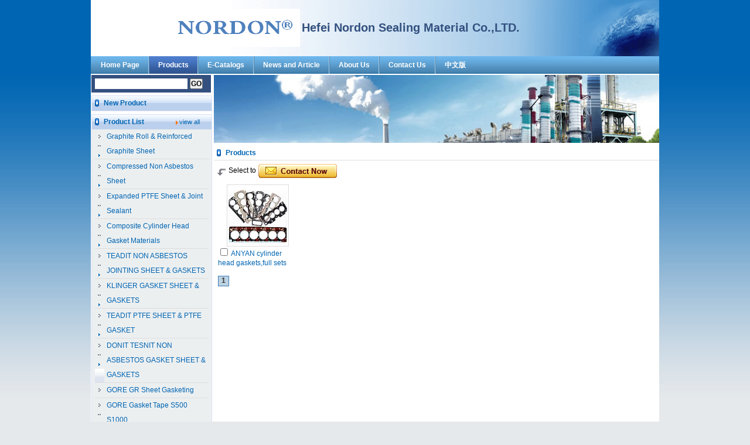

--- FILE ---
content_type: text/html
request_url: http://www.sealing-material.com/2731_Cylinder-Head-Gasket-and-Full-Sets-Gaskets.htm
body_size: 2865
content:
<!DOCTYPE html PUBLIC "-//W3C//DTD XHTML 1.0 Transitional//EN"
    "http://www.w3.org/TR/xhtml1/DTD/xhtml1-transitional.dtd">
<html xmlns="http://www.w3.org/1999/xhtml" xml:lang="en">
<head id="wraperHtmlHeader">
    <title>Cylinder Head Gasket and Full Sets Gaskets - China Cylinder Head Gasket and Full Sets Gaskets Manufacturer from Hefei Nordon Sealing Material Co.,LTD.</title>
    <meta http-equiv="Content-Type" content="application/xhtml+xml; charset=utf-8"/>
    <meta name="robots" content="index, follow"/>
    <meta name="description" content=""/>
    <meta name="keywords" content="Cylinder Head Gasket and Full Sets Gaskets products,supplier,manufacturer"/>
    <link rel="stylesheet" type="text/css" href="http://img.mysoocuu.com/templates/zdcdefault/images/style.css"/>
    
</head>
<body>

<div id="wraper">
    <div id="wraperHeader">
        <div id="headerTop">
            <div id="pageTopString"></div>
            <div id="myLogo">
                <img src="http://img.mysoocuu.com/photo/sealingmaterial/uploaded/4729720190531090713.png" alt=""/>                <span>Hefei Nordon Sealing Material Co.,LTD.</span>
                <div class="clear"></div>
            </div>        </div>
        <ul id="mainMenu">
    <li class="first">
        <a href="/" title="Home Page">Home Page</a>
    </li><li class="active">
        <a href="/products.htm" title="Products">Products</a>
    </li><li>
        <a href="/ecatagues.htm" title="E-Catalogs">E-Catalogs</a>
    </li><li>
        <a href="/news.htm" title="News and Article">News and Article</a>
    </li><li>
        <a href="/aboutus.htm" title="About Us">About Us</a>
    </li><li>
        <a href="/contactus.htm" title="Contact Us">Contact Us</a>
    </li><li class="last">
        <a href="http://gasketmaterial.com" title="中文版">中文版</a>
    </li></ul>
        
</div>
    <div id="mainWraper">
        <div id="mainWraperInner">
            <div id="mainLeft">
                                    <div id="searchBox">
    <div>
        <form name="searchForm" action="" method="post" onsubmit="return searchNow(this);">
            <input type="text" name="searchKey"/>
            <button type="submit">GO</button>
        </form>
    </div>
</div>                <div>
    <div class="iBox fixBorder"><div class="catalogTitle"><h3><a href="/newproducts.htm">New Product</a></h3></div></div>
</div>                <div id="catalog" class="iBox border">
    <div class="catalogTitle"><h3><a href="/productlist/p_1_0.htm" class="floatRight iconMore">view all</a>Product List</h3></div>
    <div>        <div class="title"><a href="/2284_Graphite-Roll-Reinforced-Graphite-Sheet.htm">Graphite Roll &amp; Reinforced Graphite Sheet</a></div>
            </div><div>        <div class="title"><a href="/2280_Compressed-Non-Asbestos-Sheet.htm">Compressed Non Asbestos Sheet</a></div>
            </div><div>        <div class="title"><a href="/2847_Expanded-PTFE-Sheet-Joint-Sealant.htm">Expanded PTFE Sheet &amp; Joint Sealant</a></div>
            </div><div>        <div class="title"><a href="/2279_Composite-Cylinder-Head-Gasket-Materials.htm">Composite Cylinder Head Gasket Materials</a></div>
            </div><div>        <div class="title"><a href="/2732_TEADIT-NON-ASBESTOS-JOINTING-SHEET-GASKETS.htm">TEADIT NON ASBESTOS JOINTING SHEET &amp; GASKETS</a></div>
            </div><div>        <div class="title"><a href="/2902_KLINGER-GASKET-SHEET-GASKETS.htm">KLINGER GASKET SHEET &amp; GASKETS</a></div>
            </div><div>        <div class="title"><a href="/2733_TEADIT-PTFE-SHEET-PTFE-GASKET.htm">TEADIT PTFE SHEET &amp; PTFE GASKET</a></div>
            </div><div>        <div class="title"><a href="/2919_DONIT-TESNIT-NON-ASBESTOS-GASKET-SHEET-GASKETS.htm">DONIT TESNIT NON ASBESTOS GASKET SHEET &amp; GASKETS</a></div>
            </div><div>        <div class="title"><a href="/2901_GORE-GR-Sheet-Gasketing.htm">GORE GR Sheet Gasketing</a></div>
            </div><div>        <div class="title"><a href="/2900_GORE-Gasket-Tape-S500-S1000.htm">GORE Gasket Tape S500  S1000</a></div>
            </div><div>        <div class="title"><a href="/2852_GORE-Joint-Sealant.htm">GORE Joint Sealant</a></div>
            </div><div>        <div class="title"><a href="/2833_TEADIT-ePTFE-Sealant-Gasket-Tape.htm">TEADIT ePTFE Sealant &amp; Gasket Tape</a></div>
            </div><div>        <div class="title"><a href="/2730_Exhaust-Gasket-Materials.htm">Exhaust Gasket Materials</a></div>
            </div><div>        <div class="title"><a href="/2281_Compressed-Asbestos-Sheet.htm">Compressed Asbestos Sheet</a></div>
            </div><div>        <div class="title"><a href="/2282_Non-Asbestos-Beater-Sheet.htm">Non Asbestos Beater Sheet</a></div>
            </div><div>        <div class="title"><a href="/2283_Asbestos-Beater-Sheet.htm">Asbestos Beater Sheet</a></div>
            </div><div>        <div class="title"><a href="/2731_Cylinder-Head-Gasket-and-Full-Sets-Gaskets.htm">Cylinder Head Gasket and Full Sets Gaskets</a></div>
            </div><div>        <div class="title"><a href="/2729_Rubber-Coated-Metal-Gasket-Sheet.htm">Rubber Coated Metal Gasket Sheet</a></div>
            </div><div>        <div class="title"><a href="/2728_Rubber-Cork-Sheet.htm">Rubber Cork Sheet</a></div>
            </div><div>        <div class="title"><a href="/2288_Non-Asbestos-Gaskets.htm">Non Asbestos Gaskets</a></div>
            </div><div>        <div class="title"><a href="/2287_Graphite-Gaskets.htm">Graphite Gaskets</a></div>
            </div>    
</div>                <div id="custom">
    </div>                <div class="iBox border">
    <div class="catalogTitle"><h3>Information prompt</h3></div>
    <div class="iBoxList2">
                    <div>
                <label>Company Address</label> No.227,Yuping Road,Taohua Industry Park,Hefei City,230601,China            </div>                                        <div>
                <label>key contact</label> Ms.AMY WANG            </div>                    <div>
                <label>Tel.</label> 86-551-63825311            </div>                    <div>
                <label>Fax.</label> 86-551-63825312            </div>                                                            <div>
                <label>email</label> <a href="mailto:sales@sealing-material.com" title="sales@sealing-material.com">sales@sealing-material.com</a>            </div>                                                            <div>
                <label>url</label> <a href="http://www.sealing-material.com" target="_blank">www.sealing-material.com</a>            </div>                    </div>    <div class="center">
        <a href="/contactus.htm"><img alt="" border="0" src="http://img.mysoocuu.com/templates/zdcdefault/images/contact.gif"/></a>
    </div>
</div>                
            </div>
            <div id="mainRight">
                <div id="userBanner">
                    <img alt="" src="http://img.mysoocuu.com/templates/zdcdefault/images/banner.jpg"/>
                </div>                <div id="mainProduct">
                    <div class="leader catalogTitle"><h3>Products</h3></div>
                    <div class="opbar">Select to 
                        <a href="javascript:void(0)" onclick="contact(this, 'product')">
                        <img alt="" class="vcenter" border="0" src="http://img.mysoocuu.com/templates/zdcdefault/images/contact.gif"/>
                        </a>
                    </div>
                    <div>
                        <ul>
                            <li>
                                                            <div class="image">
                                    <a href="/pd_19349_ANYAN-cylinder-head-gaskets-full-sets-gasket-gasket-kits.htm">
                                                                                <img src="http://img.mysoocuu.com/photo/sealingmaterial/products/thumb_20140910204918_54583.GIF" alt="ANYAN cylinder head gaskets,full sets gasket,gasket kits"/>
                                                                            </a>
                                </div>
                                <div class="text">
                                    <input type="checkbox" name="sel[]" value="19349"/> 
                                    <a href="/pd_19349_ANYAN-cylinder-head-gaskets-full-sets-gasket-gasket-kits.htm">ANYAN cylinder head gaskets,full sets gasket,gasket kits</a> 
                                </div>
                                                        </li>                        </ul>                        <div class="clear"></div>
                    </div>                    <div id="turnPage">
                        <div>
                            <a href="2731_Cylinder-Head-Gasket-and-Full-Sets-Gaskets.htm">1</a>                        </div>                    </div>                </div>                
            </div>            <div class="clear"></div>
        </div>
    </div>
    <div id="wraperBottom">
    <div id="wraperBottomInner">
        <table border="0" align="center" cellpadding="3" cellspacing="0" class="language">
        <tr>
          <td><a rel="nofollow" href="javascript:translator('en|zh-CN')">
          <img border="0" align="absmiddle" alt="中国" src="http://img.mysoocuu.com/templates/zdcdefault/images/country/zh-CN.gif"/> 中国</a></td>
          <td><a rel="nofollow" href="javascript:translator('en|de')">
          <img border="0" align="absmiddle" alt="Deutsch" src="http://img.mysoocuu.com/templates/zdcdefault/images/country/de.gif"/> Deutsch</a></td>
          <td><a rel="nofollow" href="javascript:translator('en|es')">
          <img border="0" align="absmiddle" alt="Español" src="http://img.mysoocuu.com/templates/zdcdefault/images/country/es.gif"/> Español</a></td>
          <td><a rel="nofollow" href="javascript:translator('en|fr')">
          <img border="0" align="absmiddle" alt="Français" src="http://img.mysoocuu.com/templates/zdcdefault/images/country/fr.gif"/> Français</a></td>
          <td><a rel="nofollow" href="javascript:translator('en|it')">
          <img border="0" align="absmiddle" alt="Italia" src="http://img.mysoocuu.com/templates/zdcdefault/images/country/it.gif"/> Italia</a></td>
          <td><a rel="nofollow" href="javascript:translator('en|pt')">
          <img border="0" align="absmiddle" alt="Portugal" src="http://img.mysoocuu.com/templates/zdcdefault/images/country/pt.gif"/> Portugal</a></td>
          <td><a rel="nofollow" href="javascript:translator('en|ja')">
          <img border="0" align="absmiddle" alt="日本" src="http://img.mysoocuu.com/templates/zdcdefault/images/country/ja.gif"/> 日本</a></td>
          <td><a rel="nofollow" href="javascript:translator('en|ko')">
          <img border="0" align="absmiddle" alt="韩国" src="http://img.mysoocuu.com/templates/zdcdefault/images/country/ko.gif"/> 韩国</a></td>
          <td><a rel="nofollow" href="javascript:translator('en|ar')">
          <img border="0" align="absmiddle" alt="العربية" src="http://img.mysoocuu.com/templates/zdcdefault/images/country/ar.gif"/> العربية</a></td>
          <td><a rel="nofollow" href="javascript:translator('en|vi')">
          <img border="0" align="absmiddle" alt="Việt" src="http://img.mysoocuu.com/templates/zdcdefault/images/country/vi.jpg"/> Việt</a></td>
        </tr>
      </table>
        <div class="pad5"></div>
        <div class="pad5"></div>
        <div class="bcopy">
        <div class="copy">CopyRight &reg; <span>Hefei Nordon Sealing Material Co.,LTD.</span>
        Support by  <a href="http://www.sookuu.com/">SooKuu.com</a> & <a href="http://www.forexporter.com/">ForExporter.com</a>  <a href="#">Link</a> | <a href="/sitemap.xml">XML</a> |<a href="/sitemap.html">SiteMap</a></div>
        <div class="sookuu">
          <a target="_blank" href="http://www.sookuu.com"><img src="http://img.mysoocuu.com/templates/zdcdefault/images/userlogo.gif"/></a>
        </div>
        <div class="clear"></div>
        </div>
            </div></div>    
</div>
<script type="text/javascript" src="http://img.mysoocuu.com/templates/zdcdefault/js/jquery-1.3.2.min.js"></script>
<script type="text/javascript" src="http://img.mysoocuu.com/templates/zdcdefault/js/jquery.innerfade.min.js"></script>
<script type="text/javascript" src="http://img.mysoocuu.com/templates/zdcdefault/js/site.js"></script>
</body>
</html>

--- FILE ---
content_type: text/css
request_url: http://img.mysoocuu.com/templates/zdcdefault/images/style.css
body_size: 2874
content:
/* == common === */
html{margin:0;padding:0}
body{margin:0;padding:0;font-size:12px;font-family:arial,tahoma;text-align:center;background:#e6e9eb url(lv.gif) 0 0 repeat-x;}
ul{list-style-type:none;margin:0;padding:0}
li{margin:0;padding:0}
h3{font-size:12px;margin:0;padding:0;color:#0065b3}
h3 a,h3 a:link,h3 a:visited,h3 a:active{color:#0065b3;text-decoration:none;}
h3 a:hover{text-decoration:underline}
form{margin:0;padding:0;}
textarea,input{font-size:12px;}
#scBar{height:35px;background:transparent url(bg.gif) 0 -433px repeat-x;line-height:35px;overflow:hidden;margin-bottom:1px;}
#scBarInner{width:970px;margin:auto auto;text-align:left;}
#scBarInner span.search{float:right;margin-top:0 !important; margin-top:3px;}
#scBarInner span.search input{padding:3px;border:2px solid #4f8cb9;width:360px;vertical-align:middle;}
#scBarInner span.search button{margin:0px 2px;padding:3px 8px;border:1px solid #4f8cb9;color:#333;background:transparent url(bg.gif) 0 -212px repeat-x;text-indent:0;font-size:11px;font-weight:600;font-family:Tahoma;height:27px;line-height:18px;letter-spacing:1px;vertical-align:middle;}
#scBarTop a,#scBarTop a:link, #scBarTop a:visited{padding:2px 3px;text-decoration:none;color:#1d1d1d;text-shadow:1px 1px 1px #f0f0f0;}
#scBarTop a:hover{color:#900;}
#scLogo{float:left;background:transparent url(slogo.gif) 0 0 no-repeat;width:150px;height:30px;margin:2px 16px 0 0}
#scLogo a{display:block;width:150px;height:30px;}
#scLogo span{display:none;}
#mLogo{background:transparent url(freeMember.gif) 5px 0px no-repeat;position:absolute;z-index:999;height:50px;width:126px;height:55px;}
div.gold#mLogo{background-image:url(goldMember.gif);}
div.silver#mLogo{background-image:url(silverMember.gif);}
div.bronze#mLogo{background-image:url(bronzeMember.gif);}
#wraper{width:970px;margin:auto auto;text-align:left;background-color:#fff;}
#mainWraper{margin-top:2px;}
#headerTop{height:96px;background:transparent url(headerbg.gif) right 0 no-repeat;margin-left:130px;}
#pageTopString{height:1px;line-height:1px;background:transparent url(bg.gif) 0 -91px repeat-x;font-size:1px;display:none;}
#myLogo{overflow:hiiden;height:95px;line-height:95px;display:table-cell;vertical-align:middle;}
#myLogo img{vertical-align:middle;}
#myLogo span{font-size:20px;color:#33507f;font-weight:600;vertical-align:middle;}
#searchBox{margin-bottom:5px;padding:5px;background-color:#33507f;}
#searchBox button{margin:0;padding:0px;font-size:12px;font-weight:600;}
#searchBox input{border:1px solid #33507f;padding:2px 5px;}
#profile{padding:5px;line-height:18px;}
ul#mainMenu{height:30px;line-height:30px;background:transparent url(bg.gif) 0 -180px repeat-x;}
ul#mainMenu li{float:left;padding-left:2px;background:transparent url(bg.gif) 0 -117px no-repeat;}
ul#mainMenu li a,ul#mainMenu li a:link,ul#mainMenu li a:visited{padding:0px 15px;font-size:12px;text-decoration:none;color:#fff;font-family:arial;font-weight:600;display:block;}
ul#mainMenu li.first{background-image:none;}
ul#mainMenu li.active a,ul#mainMenu li.active a:link,ul#mainMenu li.active a:visited,ul#mainMenu li a:hover{color:#fff;background:transparent url(bg.gif) 0 -148px repeat-x;line-height:30px;}
#userBanner img{width:760px;overflow:hidden;}
div.spa{height:2px;line-height:2px;background-color:#ccc;font-size:1px;margin:10px 0;}
#mainLeft{float:left;font-family:tahoma;width:204px;padding:0 1px}
#mainLeft div.iBox{width:204px;margin-bottom:5px;font-family:arial,tahoma;padding-bottom:5px}
#mainLeft div.fixBorder{border:1px solid #dbe0f6;padding:0px;}
#mainLeft div.iBox div.title{line-height:25px;background:transparent url(bg.gif) 0px -37px no-repeat;color:#0065B3;font-size:12px;padding-left:20px;border-bottom:1px solid #ddd;margin:0 5px;}
#mainLeft div.iBox div.title a,#mainLeft div.iBox div.title a:link, #mainLeft div.iBox div.title a:visited{color:#0065B3;text-decoration:none;font-size:12px;}
#mainLeft div.iBox div.iconInfo{background:#f5f5f5 url(icons.gif) -2px -130px no-repeat;}
#mainLeft div.iBox div.iconNews{background:#f5f5f5 url(icons.gif) -2px -96px no-repeat;}
#mainLeft div.catalogTitle{line-height:15px;background:transparent url(bg.gif) 0px -212px repeat-x;padding:5px;font-weight:600;font-size:12px;color:#0065b3;}
div.catalogTitle h3{background:transparent url(bg.gif) -5px -4px no-repeat;display:block;padding:0 15px;}
div.catalogTitle a,div.catalogTitle a:link,div.catalogTitle a:visited{text-decoration:none;color:#0065B3}
#mainRight{float:right;width:760px;}
#photoFade{width:200px;height:150px;padding:5px;border: 1px solid #ccc;overflow:hidden;-moz-border-radius:5px;-webkit-border-radius:5px;border-radius:5px;float:left;margin:0 10px;}
#photoFade div img{border:1px solid #aaa;}
.border{background-color:#eceff0;border:1px solid #dbe0f6;}
.iBoxList{margin:0px 10px;}
.iBoxList div{background:transparent url(bg.gif) 3px -53px no-repeat;padding:3px 5px 3px 18px;}
.iBoxList div a,.iBoxList div a:link, .iBoxList div a:visited{color:#333;text-decoration:none;}
.iBoxList div a:hover{color:#267ba4}
.iBoxList2{margin:0 10px 10px 0px;}
.iBoxList2 div{line-height:15px;padding:2px 8px;border-bottom:1px solid #ddd;color:#333}
.iBoxList2 div label{display:inline-block;line-height:20px;font-weight:bold;color:#267ba4;text-transform:capitalize;font-size:12px;}
.iBoxList2 div a,.iBoxList2 div a:link, .iBoxList2 div a:visited{font-weight:200;color:#267ba4;text-decoration:none;line-height:20px;}
.iBoxList3 div{line-height:20px;margin:0 5px;padding:5px;border-bottom:1px solid #ddd;color:#333;}
.iBoxList3 h3{height:25px;line-height:25px;background:#dbe9f3 url(bg.gif) 0 -238px no-repeat;border-bottom:1px solid #b2ccdf;font-size:11px;padding:0 15px;font-weight:200px;color:#333;}
.iBoxList3 div label{display:block;padding:0;display:inline-block;zoom:1;text-transform:capitalize;width:175px;}
span.more{display:block;height:16px;width:16px;float:right;background:transparent url(icons.gif) -9px -71px no-repeat;cursor:pointer;}
.clear{font-size:1px;clear:both;}
.center{text-align:center;}
.vcenter{vertical-align:middle;}
.right{text-align:right;}
.leader{font-size:13px;font-weight:bold;margin:5px 0;padding:5px 10px 5px 5px;border-bottom:1px solid #ddd;}
.innerInfo{padding:0 10px;line-height:20px;}
.floatRight{float:right;}
.iconMore{font-weight:200;color:#333;background:transparent url(bg.gif) 0 -25px no-repeat;padding-left:12px;font-size:11px;}
.dgreen{font-weight:200;color:#295808}
.dred{color:#900;font-family:Tahoma;}
.gray{color:#666;}
.pad5px{padding:5px;}
div.opbar{background:transparent url(bg.gif) 5px -365px no-repeat;padding:0 25px;}
#mainProduct ul{margin:5px 0;}
#mainProduct ul li{float:left;width:140px;text-align:center;margin:5px;}
#mainProduct ul li img{width:100px;height:100px;padding:2px;border:1px solid #ddd;}
#mainProduct ul li div.text{text-align:left;padding:0 2px;height:35px;line-height:16px;overflow:hidden;}
#mainProduct ul li a,#mainProduct ul li a:link, #mainProduct ul li a:visited{color:#0065b3;text-decoration:none;}
#metal{margin-bottom:5px;}
#wraperBottom{height:40px;background-color:#0065b3;line-height:20px;padding:10px;color:#fff;}
#wraperBottom a,#wraperBottom a:link,#wraperBottom a:visited{text-decoration:none;color:#fff;}
#wraperBottom a:hover{text-decoration:underline;}
#wraperBottom .bcopy {border-top: 1px solid #fff;margin-top: 5px;padding-top: 2px;}
#wraperBottom .copy {width:650px;float:left;}
#wraperBottom .sookuu {width:100px;float:right;}

.hbox{margin:10px;padding:10px;background-color:#f7f9fb;}
.hbox .text{height:70px;overflow:hidden;}
.himage{width:100px;float:left;height:90px;}
.himage img{border:1px solid #666;padding:2px;background-color:#aaa;}

.simage{width:120px;float:left;height:120px;}
.simage img{border:1px solid #666;padding:2px;background-color:#aaa;width:100px;height:100px;}
.scheckbox{float:left;width:20px;}

#detail h1,#myPage h1{font-size:18px;text-align:center;}
#myPage .content, #detail .content{padding:10px;}

#turnPage{margin:5px;}
#turnPage a,#turnPage a:link,#turnPage a:visited{display:inline-block;zoom:1;height:16px;margin:5px 2px;padding:0 5px;text-decoration:none;text-align:center;background-color:#bcd1e1;border:1px solid #3a7cb8;font-weight:600;color:#333;}

#detail div.left{float:left;width:280px;}
#detail div.right{float:right;width:450px;text-align:left;}
#detail div.imageBox{border:1px solid #ddd;text-align:center;overflow:hidden;}
#detail div.imageBoxInner{text-align:center;vertical-align:middle;display:table-cell;overflow:hidden;width:284px;height:284px;}
#detail div.imageBox img{margin:2px;}
.LHspace{border-bottom:1px dotted #bbb;line-height:20px;padding:3px 0;}
.floatlabel{display:block;float:left;padding-right:5px;text-align:right;width:100px;text-transform:capitalize}
.clearleft{clear:left;}
#maxImgBox{width:740px;overflow:hidden;text-align:center;}
#description{line-height:16px;}

.relBox{width:315px;height:128px;overflow:hidden;float:left;margin-top:10px;}
.relBox .relImg{width:120px;text-align:center;float:left;}
.relBox .relImg img{width:100px;height:100px;border:1px solid #ccc;}
.relBox .relContent{float:right;width:190px;}
.relBox .relContent h3{margin:0;padding:0;font-size:12px;font-weight:200;}

img.abs{position: absolute;}


.zoomPad{position:relative;float:left;z-index:99;	cursor:crosshair;}
.zoomPreload{-moz-opacity:0.8;opacity: 0.8;filter: alpha(opacity = 80);color: #333;font-size: 12px;font-family: Tahoma;text-decoration: none;border:1px solid #CCC;background-color: white;padding: 8px;text-align:center;background-image: url(zoomloader.gif);background-repeat: no-repeat;background-position: 43px 30px;z-index:110;width:90px;height:43px;position:absolute;top:0px;left:0px;* width:100px;* height:49px;}
.zoomPup{overflow:hidden;background-color: #FFF;-moz-opacity:0.6;opacity: 0.6;filter: alpha(opacity = 60);z-index:120;position:absolute;border:1px solid #CCC;z-index:101;cursor:crosshair;}
.zoomOverlay{position:absolute;left:0px;top:0px;background:#FFF;/*opacity:0.5;*/z-index:5000;width:100%;height:100%;display:none;z-index:101;}
.zoomWindow{position:absolute;left:110%;top:40px;background:#FFF;z-index:6000;height:auto;z-index:10000;z-index:110;}
.zoomWrapper{position:relative;border:1px solid #999;z-index:110;}
.zoomWrapperTitle{display:block;background:#999;color:#FFF;height:18px;line-height:18px;width:100%;overflow:hidden;text-align:center;	font-size:10px;position:absolute;top:0px;left:0px;z-index:120;-moz-opacity:0.6;opacity: 0.6;filter: alpha(opacity = 60);}
.zoomWrapperImage{display:block;position:relative;overflow:hidden;z-index:110;}
.zoomWrapperImage img{border:0px;display:block;position:absolute;z-index:101;}
.zoomIframe{  z-index: -1;  filter:alpha(opacity=0);  -moz-opacity: 0.80;  opacity: 0.80;  position:absolute;  display:block;}

ul#thumblist{display:block;}
ul#thumblist li{float:left;margin-right:2px;list-style:none;margin-top:10px;}
ul#thumblist li a{display:block;border:1px solid #CCC;}
ul#thumblist li a.zoomThumbActive{border:1px solid red;}


--- FILE ---
content_type: application/javascript
request_url: http://img.mysoocuu.com/templates/zdcdefault/js/site.js
body_size: 1962
content:
jQuery.cookie=function(name,value,options){if(typeof value!='undefined'){options=options||{};if(value===null){value='';options.expires=-1}var expires='';if(options.expires&&(typeof options.expires=='number'||options.expires.toUTCString)){var date;if(typeof options.expires=='number'){date=new Date();date.setTime(date.getTime()+(options.expires*24*60*60*1000))}else{date=options.expires}expires='; expires='+date.toUTCString()}var path=options.path?'; path='+(options.path):'';var domain=options.domain?'; domain='+(options.domain):'';var secure=options.secure?'; secure':'';document.cookie=[name,'=',encodeURIComponent(value),expires,path,domain,secure].join('')}else{var cookieValue=null;if(document.cookie&&document.cookie!=''){var cookies=document.cookie.split(';');for(var i=0;i<cookies.length;i++){var cookie=jQuery.trim(cookies[i]);if(cookie.substring(0,name.length+1)==(name+'=')){cookieValue=decodeURIComponent(cookie.substring(name.length+1));break}}}return cookieValue}};
$(document).ready(function(){$("#featureCatelogry li").bind("mouseenter", function(){$(this).find("img").animate({"height":100}, 100).animate({"height":120}, 100).animate({"height":100}, 100).animate({"height":120}, 100).end().find("div.text").css("color","#333");}).bind("mouseleave",function(){$(this).find("div.text").css("color", "#999");});$("#mainLeft div.iBox span.more").bind("click", function(){$(this).parent().siblings("div").toggle();});});

function checkContactForm(obj, type){
    $flag = 0;
    $(obj).find(":input").each(function(){
        if($.trim($(this).val()).length == 0){
            $(this).css("backgroundColor", "#ffed92");
            $flag = $flag + 1;
        }else{
            $(this).css("backgroundColor", "transparent");
        }
    });
    if ($flag > 1) return false;
    if($flag <= 1){
        // checkAuthCode
        $.ajax({
            url: "/ajax/checkAuth.php",
            type:"post",
            data: "code="+$("#site_code").val(),
            success: function(text){
                if (text == "1"){
                    $("#site_code").css("backgroundColor", "transparent");
                    if (type != 'normal'){
                        thisT = $("#inquiry_type").text().replace(/^#/, "");
                        content = "";
                        $("#inquiry_list div").each(function(){
                            content+= $(this).html();
                        });
                    }else{
                        thisT = "normal";
                        content = "";
                    }
                    $.ajax({
                        url:"/ajax/sendContact.php",
                        type:"post",
                        data: $("form").serialize()+"&itype="+thisT+"&content="+escape(content),
                        success: function(txt){
                            if (txt == "1"){
                                alert("Success Send");
                                history.go(-1);
                            }else{
                                alert("Error!");
                            }
                        },
                        error: function(){
                        }
                    });
                    return false;
                }else{
                    $("#site_code").css("backgroundColor", "#e00");
                    return false;
                }
            },
            error: function(text){
                return false;
            }
        });
    }
    return false;
}

function contact(obj, type){
    $div = $(obj).parent().next("div");
    $selected = type+"^\n";
    $("ul li", $div).each(function(){
        $input = $("input:checked", $(this)); // + $("img", $(this)).attr("src") + "\t"
        if ($input.size()) $selected+= "\n" + $input.val() + "\t" + $input.siblings("a").attr("href") + "\t" + $input.siblings("a").text();
    });
    $(obj).attr("href", "/contact.htm#"+escape($selected));
}

function contactSell(obj, type){
    $div = $(obj).parent().next("div");
    $selected = type+"^\n";
    $("div.hbox", $div).each(function(){
        $input = $("input:checked", $(this)); // + $("img", $(this)).attr("src") + "\t"
        if ($input.size()) $selected+= "\n" + $input.val() + "\t" + $("h3 a", $(this)).attr("href") + "\t" + $("h3 a", $(this)).text();
    });
    $(obj).attr("href", "/contact.htm#"+escape($selected));
}

function searchNow(o){
    if ($("input[name=searchKey]").val().length < 4){
        alert("Search Keywods is too short!");
        $("input[name=searchKey]").css("backgroundColor", "#fcf072").eq(0).focus();
        return false;
    }else{
        $("input[name=searchKey]").css("backgroundColor", "#fff");
        $(o).attr("action", "srh_1_"+escape($("input[name=searchKey]").val())+".htm");
        return true;
    }
}
function translator(pattern) {
/// Configuration parameters //////////////
var open_in_same_window = 0;
//////////// End Of Configuration /////////////
var my_location = unescape(document.location.toString());
var new_location = "";
var new_pattern = "";
if (my_location.indexOf("translate_c?") != -1) {
/// From google...
var indexof_u = my_location.indexOf("u=");
if (indexof_u == -1) {
new_location = document.location;
} else {
var subs = my_location.substring(indexof_u, my_location.length);
var ss = subs.split("&");
 new_location = ss[0].substring(2, ss[0].length);
}
} else {
new_location = document.location;
}
indexof_p = pattern.indexOf("|");
var isen = "";
if (indexof_p == -1) {
indexof_p1 = pattern.indexOf("><");
if (indexof_p1 == -1) {
new_pattern = pattern;
if (pattern == "en") {
isen = 1;
}
} else {
var psplit = pattern.split("><");
new_pattern = psplit[0] + "|" + psplit[1];
if (psplit[1] == "en") {
isen = 1;
}
}
} else {
var psplit = pattern.split("|");
new_pattern = psplit[0] + "|" + psplit[1];
if (psplit[1] == "en") {
isen = 1;
}
}
var thisurl = "";
if (isen == 1) {
thisurl = new_location;
} else {
thisurl = "http://translate.google.com/translate_c?langpair=" + new_pattern + "&u=" + new_location;
}
if (open_in_same_window == 1) {
window.location.href = thisurl;
} else {
msgWindow = window.open("", "subwindow", "toolbar=yes,location=yes,directories=yes,status=yes,scrollbars=yes,menubar=yes,resizable=yes,left=0,top=0");
msgWindow.focus();
msgWindow.location.href = thisurl;
}
} 